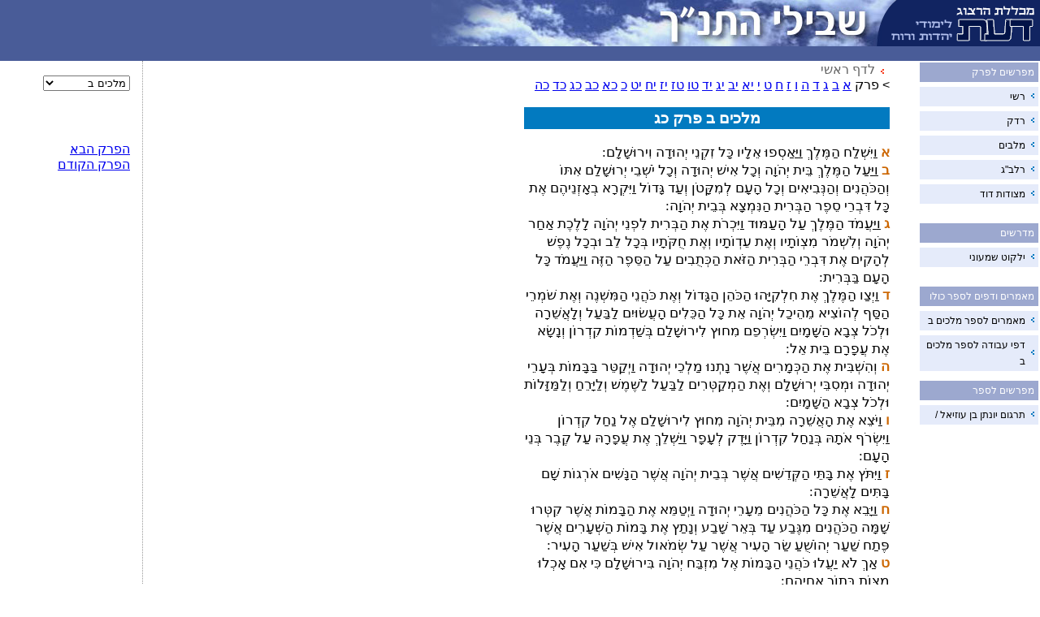

--- FILE ---
content_type: text/html
request_url: https://www.daat.ac.il/daat/olam_hatanah/perekT.asp?sefer=11&perek=23
body_size: 5649
content:

<!-- Google tag (gtag.js) -->
<script async src="https://www.googletagmanager.com/gtag/js?id=G-J3T1RSRP9N"></script>
<script>
  window.dataLayer = window.dataLayer || [];
  function gtag(){dataLayer.push(arguments);}
  gtag('js', new Date());

  gtag('config', 'G-J3T1RSRP9N');
</script>
<!-- Global site tag (gtag.js) - Google Analytics -->
<script async src="https://www.googletagmanager.com/gtag/js?id=UA-5141934-1"></script>
<!--<script>
  window.dataLayer = window.dataLayer || [];
  function gtag(){dataLayer.push(arguments);}
  gtag('js', new Date());

  gtag('config', 'UA-5141934-2');
</script>-->

<!-- Google tag (gtag.js) -->
<script async src="https://www.googletagmanager.com/gtag/js?id=G-J3T1RSRP9N"></script>
<script>
  window.dataLayer = window.dataLayer || [];
  function gtag(){dataLayer.push(arguments);}
  gtag('js', new Date());

  gtag('config', 'G-J3T1RSRP9N');
</script>



<HTML>
<HEAD>
<title>
מלכים ב               פרק   
</title>
<link rel="stylesheet" href="encyclopedia.css" type="text/css">
<LINK rel="stylesheet" type="text/css" href="maamar.css">
<meta HTTP-EQUIV="Content-Type" Content="text-html; charset=windows-1255">

<SCRIPT ID=clientEventHandlersJS LANGUAGE=javascript>
<!--

function sefer_onchange() {
 document.form1.submit();
}

function pop(fil,rohav,gova,n)
{
n=window.open(fil, n, "width="+rohav+", height="+gova+", scrollbars=yes, top=5, left=5, resizable=yes");
n.focus();
}



//-->
</SCRIPT>
</HEAD>

<BODY>
<div align=right dir=rtl>
<link rel="stylesheet" href="encyclopedia.css" type="text/css">
 <div dir=rtl>
  <TABLE WIDTH=100% BORDER=0 CELLPADDING=0 CELLSPACING=0 dir=rtl>
    <TR> 
      <TD BGCOLOR=#495C98 width="194" valign=top> <a href="http://www.daat.ac.il"><img src="images/insidetable_03.gif" width="194" height="57" border=0></a></TD>
      <TD height="57" rowspan="2" BGCOLOR=#495C98 valign=top>  
      <a href="http://www.daat.ac.il/daat/olam_hatanah/index.asp"><img src="images/insidetable_02.jpg" width="555" height="57" border=0></a></TD>
    </TR>
    <tr height=17 bgcolor="#495C98"><td colspan=2>&nbsp;</td></tr>
  </TABLE>
 </div>
<table width=100% cellspacing="0" cellpadding="0" border="0" bordercolor="pink">
    <tr> 
      <!-- רשימת הנושאים -->
      <td valign=top width=100 rowspan="7"> 
             <table style="BORDER-TOP-WIDTH: 0px; BORDER-LEFT-WIDTH: 0px; BORDER-BOTTOM-WIDTH: 0px; WIDTH: 150; BORDER-RIGHT-WIDTH: 0px" 
            cellspacing=2 cellpadding=0 border=0 bordercolor=red>
                <tr> 
                  <td> 
              <table width=100% bgcolor='#9CA8CF' border=0 class=table cellspacing=0 cellpadding=2 width=100% bgcolor='#E5EBFA' border=0><tr valign=middle> <td class=sitetext><font color=white>&nbsp;מפרשים לפרק</font></td></tr></table><table><tr><td></td></tr></table><table width=100% bgcolor='#E5EBFA' border=0 class=table onMouseOver="this.bgColor='#D0FCA0'" onMouseOut="this.bgColor='#E5EBFA'" cellspacing=0 cellpadding=2 width=100% bgcolor='#E5EBFA' border=0><tr valign=middle> <td  width=10 valign=top bgcolor=#E5EBFA><img src=images/arrow_blue.gif border=0></td><td class=sitetext><a href='mefaresh.asp?book=11&perek=23&mefaresh=rashi' target=_blank   style='text-decoration:none; color:black; vlink:red;'>רשי</a></td></tr></table><table><tr><td></td></tr></table><table width=100% bgcolor='#E5EBFA' border=0 class=table onMouseOver="this.bgColor='#D0FCA0'" onMouseOut="this.bgColor='#E5EBFA'" cellspacing=0 cellpadding=2 width=100% bgcolor='#E5EBFA' border=0><tr valign=middle> <td  width=10 valign=top bgcolor=#E5EBFA><img src=images/arrow_blue.gif border=0></td><td class=sitetext><a href='mefaresh.asp?book=11&perek=23&mefaresh=radak' target=_blank   style='text-decoration:none; color:black; vlink:red;'>רדק</a></td></tr></table><table><tr><td></td></tr></table><table width=100% bgcolor='#E5EBFA' border=0 class=table onMouseOver="this.bgColor='#D0FCA0'" onMouseOut="this.bgColor='#E5EBFA'" cellspacing=0 cellpadding=2 width=100% bgcolor='#E5EBFA' border=0><tr valign=middle> <td  width=10 valign=top bgcolor=#E5EBFA><img src=images/arrow_blue.gif border=0></td><td class=sitetext><a href='mefaresh.asp?book=11&perek=23&mefaresh=malbim' target=_blank   style='text-decoration:none; color:black; vlink:red;'>מלבים</a></td></tr></table><table><tr><td></td></tr></table><table width=100% bgcolor='#E5EBFA' border=0 class=table onMouseOver="this.bgColor='#D0FCA0'" onMouseOut="this.bgColor='#E5EBFA'" cellspacing=0 cellpadding=2 width=100% bgcolor='#E5EBFA' border=0><tr valign=middle> <td  width=10 valign=top bgcolor=#E5EBFA><img src=images/arrow_blue.gif border=0></td><td class=sitetext><a href='mefaresh.asp?book=11&perek=23&mefaresh=ralbag' target=_blank   style='text-decoration:none; color:black; vlink:red;'>רלב&quotג</a></td></tr></table><table><tr><td></td></tr></table><table width=100% bgcolor='#E5EBFA' border=0 class=table onMouseOver="this.bgColor='#D0FCA0'" onMouseOut="this.bgColor='#E5EBFA'" cellspacing=0 cellpadding=2 width=100% bgcolor='#E5EBFA' border=0><tr valign=middle> <td  width=10 valign=top bgcolor=#E5EBFA><img src=images/arrow_blue.gif border=0></td><td class=sitetext><a href='mefaresh.asp?book=11&perek=23&mefaresh=metsudot' target=_blank   style='text-decoration:none; color:black; vlink:red;'>מצודות דוד</a></td></tr></table><table><tr><td></td></tr></table><br><table width=100% bgcolor='#9CA8CF' border=0 class=table cellspacing=0 cellpadding=2 width=100% bgcolor='#E5EBFA' border=0><tr valign=middle> <td class=sitetext><font color=white>&nbsp;מדרשים</font></td></tr></table><table><tr><td></td></tr></table><table width=100% bgcolor='#E5EBFA' border=0 class=table onMouseOver="this.bgColor='#D0FCA0'" onMouseOut="this.bgColor='#E5EBFA'" cellspacing=0 cellpadding=2 width=100% bgcolor='#E5EBFA' border=0><tr valign=middle> <td  width=10 valign=top bgcolor=#E5EBFA><img src=images/arrow_blue.gif border=0></td><td class=sitetext><a href='mefaresh.asp?book=11&perek=23&mefaresh=shimoni' target=_blank   style='text-decoration:none; color:black; vlink:red;'>ילקוט שמעוני</a></td></tr></table><table><tr><td></td></tr></table><br><table width=100% bgcolor='#9CA8CF' border=0 class=table cellspacing=0 cellpadding=2 width=100% bgcolor='#E5EBFA' border=0><tr valign=middle> <td class=sitetext><font color=white>&nbsp;מאמרים ודפים לספר כולו</font></td></tr></table><table><tr><td></td></tr></table><table width=100% bgcolor='#E5EBFA' border=0 class=table onMouseOver="this.bgColor='#D0FCA0'" onMouseOut="this.bgColor='#E5EBFA'" cellspacing=0 cellpadding=2 width=100% bgcolor='#E5EBFA' border=0><tr valign=middle> <td  width=10 valign=top bgcolor=#E5EBFA><img src=images/arrow_blue.gif border=0></td><td class=sitetext><a href='http://www.daat.ac.il/he-il/tanach/iyunim/neviim/rishonim/melahim' target=_blank style='text-decoration:none; color:black; vlink:red;'>מאמרים לספר מלכים ב             </a></td></tr></table><table><tr><td></td></tr></table><table width=100% bgcolor='#E5EBFA' border=0 class=table onMouseOver="this.bgColor='#D0FCA0'" onMouseOut="this.bgColor='#E5EBFA'" cellspacing=0 cellpadding=2 width=100% bgcolor='#E5EBFA' border=0><tr valign=middle> <td  width=10 valign=middle  bgcolor=#E5EBFA><img src=images/arrow_blue.gif border=0></td><td class=sitetext><a href='dapimT.asp?selectclass=0&selectauther=0&selectd1=60&selectdd0=0&selectdd12=263&selectdd13=0&selectdd14=0&selectdd21=0&selectdd22=0&selectdd24=0&selectdd26=0&selectdd27=0&selectdd39=0&selectdd46=0&selectdd47=0&selectdd48=0&selectdd57=0&selectdd60=229&selectdd62=0&selectdd70=0&selectdd71=0&text0=2&text1=60&text2=229&submit1=%E7%F4%F9' target=_blank style='text-decoration:none; color:black; vlink:red;'>דפי עבודה לספר מלכים ב             </a></td></tr></table><table><tr><td></td></tr></table><table><tr><td></td></tr></table><table width=100% bgcolor='#9CA8CF' border=0 class=table cellspacing=0 cellpadding=2 width=100% bgcolor='#E5EBFA' border=0><tr valign=middle> <td class=sitetext><font color=white>&nbsp;מפרשים לספר</font></td></tr></table><table><tr><td></td></tr></table><table width=100% bgcolor='#E5EBFA' border=0 class=table onMouseOver="this.bgColor='#D0FCA0'" onMouseOut="this.bgColor='#E5EBFA'" cellspacing=0 cellpadding=2 width=100% bgcolor='#E5EBFA' border=0><tr valign=middle> <td  width=10 valign=top  bgcolor=#E5EBFA><img src=images/arrow_blue.gif border=0></td><td class=sitetext><a href='http://www.daat.ac.il/daat/tanach/parshanut/yonatan/neviim1.pdf' target=_blank style='text-decoration:none; color:black; vlink:red;'>תרגום יונתן בן עוזיאל
 /  </a></td></tr></table><table><tr><td></td></tr></table>
  </td></tr></table>

      <!-- סוף תפריט צד-->
      </td>
      <td class=verdots valign=top  rowspan="7" > <img height=1  src="images/spacer.gif"> 
        <!-- body -->
       
	  <div style="width:450; PADDING-right:15px;">
      <span class="12text"><img src="images/arrow_blue2.gif" hspace="7"><a href="index.asp" style='text-decoration:none;'><font color="#666666">לדף 
      ראשי</font> </a></span> <br>>
פרק <a href=perekT.asp?sefer=11&perek=1>א</a> <a href=perekT.asp?sefer=11&perek=2>ב</a> <a href=perekT.asp?sefer=11&perek=3>ג</a> <a href=perekT.asp?sefer=11&perek=4>ד</a> <a href=perekT.asp?sefer=11&perek=5>ה</a> <a href=perekT.asp?sefer=11&perek=6>ו</a> <a href=perekT.asp?sefer=11&perek=7>ז</a> <a href=perekT.asp?sefer=11&perek=8>ח</a> <a href=perekT.asp?sefer=11&perek=9>ט</a> <a href=perekT.asp?sefer=11&perek=10>י</a> <a href=perekT.asp?sefer=11&perek=11>יא</a> <a href=perekT.asp?sefer=11&perek=12>יב</a> <a href=perekT.asp?sefer=11&perek=13>יג</a> <a href=perekT.asp?sefer=11&perek=14>יד</a> <a href=perekT.asp?sefer=11&perek=15>טו</a> <a href=perekT.asp?sefer=11&perek=16>טז</a> <a href=perekT.asp?sefer=11&perek=17>יז</a> <a href=perekT.asp?sefer=11&perek=18>יח</a> <a href=perekT.asp?sefer=11&perek=19>יט</a> <a href=perekT.asp?sefer=11&perek=20>כ</a> <a href=perekT.asp?sefer=11&perek=21>כא</a> <a href=perekT.asp?sefer=11&perek=22>כב</a> <a href=perekT.asp?sefer=11&perek=23>כג</a> <a href=perekT.asp?sefer=11&perek=24>כד</a> <a href=perekT.asp?sefer=11&perek=25>כה</a>
<br><br>
      <div id=title1 align=center>
מלכים ב               פרק   כג
</div><br>
<div id=text1><span id=pink1>א</SPAN> וַיִּשְׁלַח הַמֶּלֶךְ וַיַּאַסְפוּ אֵלָיו כָּל זִקְנֵי יְהוּדָה וִירוּשָׁלָם: <br>
<span id=pink1>ב</SPAN> וַיַּעַל הַמֶּלֶךְ בֵּית יְהֹוָה וְכָל אִישׁ יְהוּדָה  וְכָל יֹשְׁבֵי יְרוּשָׁלַם אִתּוֹ וְהַכֹּהֲנִים וְהַנְּבִיאִים וְכָל הָעָם לְמִקָּטֹן וְעַד גָּדוֹל וַיִּקְרָא בְאָזְנֵיהֶם אֶת כָּל דִּבְרֵי סֵפֶר הַבְּרִית הַנִּמְצָא בְּבֵית יְהֹוָה: <br>
<span id=pink1>ג</SPAN> וַיַּעֲמֹד הַמֶּלֶךְ עַל הָעַמּוּד וַיִּכְרֹת אֶת הַבְּרִית לִפְנֵי יְהֹוָה לָלֶכֶת אַחַר יְהֹוָה וְלִשְׁמֹר מִצְוֹתָיו וְאֶת עֵדְוֹתָיו וְאֶת חֻקֹּתָיו בְּכָל לֵב וּבְכָל נֶפֶשׁ לְהָקִים אֶת דִּבְרֵי הַבְּרִית הַזֹּאת הַכְּתֻבִים עַל הַסֵּפֶר הַזֶּה וַיַּעֲמֹד כָּל הָעָם בַּבְּרִית: <br>
<span id=pink1>ד</SPAN> וַיְצַו הַמֶּלֶךְ אֶת חִלְקִיָּהוּ  הַכֹּהֵן הַגָּדוֹל וְאֶת כֹּהֲנֵי הַמִּשְׁנֶה וְאֶת שֹׁמְרֵי הַסַּף לְהוֹצִיא מֵהֵיכַל יְהֹוָה אֵת כָּל הַכֵּלִים הָעֲשׂוּיִם לַבַּעַל וְלָאֲשֵׁרָה וּלְכֹל צְבָא הַשָּׁמָיִם וַיִּשְׂרְפֵם מִחוּץ לִירוּשָׁלַם בְּשַׁדְמוֹת קִדְרוֹן וְנָשָׂא אֶת עֲפָרָם בֵּית אֵל: <br>
<span id=pink1>ה</SPAN> וְהִשְׁבִּית אֶת הַכְּמָרִים אֲשֶׁר נָתְנוּ מַלְכֵי יְהוּדָה וַיְקַטֵּר בַּבָּמוֹת בְּעָרֵי יְהוּדָה וּמְסִבֵּי יְרוּשָׁלָם וְאֶת הַמְקַטְּרִים לַבַּעַל לַשֶּׁמֶשׁ וְלַיָּרֵחַ וְלַמַּזָּלוֹת וּלְכֹל צְבָא הַשָּׁמָיִם: <br>
<span id=pink1>ו</SPAN> וַיֹּצֵא אֶת הָאֲשֵׁרָה  מִבֵּית יְהֹוָה מִחוּץ לִירוּשָׁלַם אֶל נַחַל קִדְרוֹן וַיִּשְׂרֹף אֹתָהּ בְּנַחַל קִדְרוֹן וַיָּדֶק לְעָפָר וַיַּשְׁלֵךְ אֶת עֲפָרָהּ עַל קֶבֶר בְּנֵי הָעָם: <br>
<span id=pink1>ז</SPAN> וַיִּתֹּץ אֶת בָּתֵּי הַקְּדֵשִׁים אֲשֶׁר בְּבֵית יְהֹוָה אֲשֶׁר הַנָּשִׁים אֹרְגוֹת שָׁם בָּתִּים לָאֲשֵׁרָה: <br>
<span id=pink1>ח</SPAN> וַיָּבֵא אֶת כָּל הַכֹּהֲנִים מֵעָרֵי יְהוּדָה וַיְטַמֵּא אֶת הַבָּמוֹת אֲשֶׁר קִטְּרוּ שָׁמָּה הַכֹּהֲנִים מִגֶּבַע עַד בְּאֵר שָׁבַע וְנָתַץ אֶת בָּמוֹת הַשְּׁעָרִים אֲשֶׁר פֶּתַח שַׁעַר יְהוֹשֻׁעַ שַׂר הָעִיר אֲשֶׁר עַל שְׂמֹאול אִישׁ בְּשַׁעַר הָעִיר: <br>
<span id=pink1>ט</SPAN> אַךְ לֹא יַעֲלוּ כֹּהֲנֵי הַבָּמוֹת אֶל מִזְבַּח יְהֹוָה בִּירוּשָׁלָם כִּי אִם אָכְלוּ מַצּוֹת בְּתוֹךְ אֲחֵיהֶם: <br>
<span id=pink1>י</SPAN> וְטִמֵּא אֶת הַתֹּפֶת אֲשֶׁר בְּגֵי (בֶני ) [בֶן הִנֹּם]  לְבִלְתִּי לְהַעֲבִיר אִישׁ אֶת בְּנוֹ וְאֶת בִּתּוֹ בָּאֵשׁ לַמֹּלֶךְ: <br>
<span id=pink1>יא</SPAN> וַיַּשְׁבֵּת אֶת הַסּוּסִים אֲשֶׁר נָתְנוּ  מַלְכֵי יְהוּדָה לַשֶּׁמֶשׁ מִבֹּא בֵית יְהֹוָה אֶל לִשְׁכַּת נְתַן מֶלֶךְ הַסָּרִיס אֲשֶׁר בַּפַּרְוָרִים וְאֶת מַרְכְּבוֹת הַשֶּׁמֶשׁ שָׂרַף בָּאֵשׁ: <br>
<span id=pink1>יב</SPAN> וְאֶת הַמִּזְבְּחוֹת אֲשֶׁר עַל הַגָּג  עֲלִיַּת אָחָז אֲשֶׁר עָשׂוּ מַלְכֵי יְהוּדָה וְאֶת הַמִּזְבְּחוֹת אֲשֶׁר עָשָׂה מְנַשֶּׁה בִּשְׁתֵּי חַצְרוֹת בֵּית יְהֹוָה נָתַץ הַמֶּלֶךְ וַיָּרָץ מִשָּׁם וְהִשְׁלִיךְ אֶת עֲפָרָם אֶל נַחַל קִדְרוֹן: <br>
<span id=pink1>יג</SPAN> וְאֶת הַבָּמוֹת אֲשֶׁר עַל פְּנֵי יְרוּשָׁלַם אֲשֶׁר מִימִין לְהַר הַמַּשְׁחִית אֲשֶׁר בָּנָה שְׁלֹמֹה מֶלֶךְ יִשְׂרָאֵל לְעַשְׁתֹּרֶת שִׁקֻּץ צִידֹנִים וְלִכְמוֹשׁ שִׁקֻּץ מוֹאָב וּלְמִלְכֹּם תּוֹעֲבַת בְּנֵי עַמּוֹן טִמֵּא הַמֶּלֶךְ: <br>
<span id=pink1>יד</SPAN> וְשִׁבַּר אֶת הַמַּצֵּבוֹת וַיִּכְרֹת אֶת הָאֲשֵׁרִים וַיְמַלֵּא אֶת מְקוֹמָם עַצְמוֹת אָדָם: <br>
<span id=pink1>טו</SPAN> וְגַם אֶת הַמִּזְבֵּחַ אֲשֶׁר בְּבֵית אֵל הַבָּמָה אֲשֶׁר עָשָׂה יָרָבְעָם בֶּן נְבָט אֲשֶׁר הֶחֱטִיא אֶת יִשְׂרָאֵל גַּם אֶת הַמִּזְבֵּחַ הַהוּא וְאֶת הַבָּמָה נָתָץ וַיִּשְׂרֹף אֶת הַבָּמָה הֵדַק לְעָפָר וְשָׂרַף אֲשֵׁרָה: <br>
<span id=pink1>טז</SPAN> וַיִּפֶן יֹאשִׁיָּהוּ וַיַּרְא אֶת הַקְּבָרִים אֲשֶׁר שָׁם בָּהָר וַיִּשְׁלַח וַיִּקַּח אֶת הָעֲצָמוֹת מִן הַקְּבָרִים וַיִּשְׂרֹף עַל הַמִּזְבֵּחַ וַיְטַמְּאֵהוּ כִּדְבַר יְהֹוָה אֲשֶׁר קָרָא אִישׁ הָאֱלֹהִים אֲשֶׁר קָרָא אֶת הַדְּבָרִים הָאֵלֶּה: <br>
<span id=pink1>יז</SPAN> וַיֹּאמֶר מָה הַצִּיּוּן הַלָּז אֲשֶׁר אֲנִי רֹאֶה וַיֹּאמְרוּ אֵלָיו אַנְשֵׁי הָעִיר הַקֶּבֶר אִישׁ הָאֱלֹהִים אֲשֶׁר בָּא מִיהוּדָה וַיִּקְרָא אֶת הַדְּבָרִים הָאֵלֶּה אֲשֶׁר עָשִׂיתָ עַל הַמִּזְבַּח בֵּית אֵל: <br>
<span id=pink1>יח</SPAN> וַיֹּאמֶר הַנִּיחוּ לוֹ אִישׁ אַל יָנַע עַצְמֹתָיו וַיְמַלְּטוּ עַצְמֹתָיו אֵת עַצְמוֹת הַנָּבִיא אֲשֶׁר בָּא מִשֹּׁמְרוֹן: <br>
<span id=pink1>יט</SPAN> וְגַם  אֶת כָּל בָּתֵּי הַבָּמוֹת אֲשֶׁר בְּעָרֵי שֹׁמְרוֹן אֲשֶׁר עָשׂוּ מַלְכֵי יִשְׂרָאֵל לְהַכְעִיס הֵסִיר יֹאשִׁיָּהוּ וַיַּעַשׂ לָהֶם כְּכָל הַמַּעֲשִׂים אֲשֶׁר עָשָׂה בְּבֵית אֵל: <br>
<span id=pink1>כ</SPAN> וַיִּזְבַּח אֶת כָּל כֹּהֲנֵי הַבָּמוֹת אֲשֶׁר שָׁם עַל הַמִּזְבְּחוֹת וַיִּשְׂרֹף אֶת עַצְמוֹת אָדָם עֲלֵיהֶם וַיָּשָׁב יְרוּשָׁלָם: <br>
<span id=pink1>כא</SPAN> וַיְצַו הַמֶּלֶךְ אֶת כָּל הָעָם לֵאמֹר עֲשׂוּ פֶסַח לַיהֹוָה אֱלֹהֵיכֶם כַּכָּתוּב עַל סֵפֶר הַבְּרִית הַזֶּה: <br>
<span id=pink1>כב</SPAN> כִּי לֹא נַעֲשָׂה כַּפֶּסַח הַזֶּה מִימֵי הַשֹּׁפְטִים אֲשֶׁר שָׁפְטוּ אֶת יִשְׂרָאֵל וְכֹל יְמֵי מַלְכֵי יִשְׂרָאֵל וּמַלְכֵי יְהוּדָה: <br>
<span id=pink1>כג</SPAN> כִּי אִם בִּשְׁמֹנֶה עֶשְׂרֵה שָׁנָה לַמֶּלֶךְ יֹאשִׁיָּהוּ נַעֲשָׂה הַפֶּסַח הַזֶּה לַיהֹוָה בִּירוּשָׁלָם: <br>
<span id=pink1>כד</SPAN> וְגַם אֶת הָאֹבוֹת וְאֶת הַיִּדְּעֹנִים וְאֶת הַתְּרָפִים וְאֶת הַגִּלֻּלִים וְאֵת כָּל הַשִּׁקֻּצִים אֲשֶׁר נִרְאוּ בְּאֶרֶץ יְהוּדָה וּבִירוּשָׁלַם בִּעֵר יֹאשִׁיָּהוּ לְמַעַן הָקִים אֶת דִּבְרֵי הַתּוֹרָה הַכְּתֻבִים עַל הַסֵּפֶר אֲשֶׁר מָצָא חִלְקִיָּהוּ הַכֹּהֵן בֵּית יְהֹוָה: <span id=pink1>כה</SPAN> וְכָמֹהוּ  לֹא הָיָה לְפָנָיו מֶלֶךְ אֲשֶׁר שָׁב אֶל יְהֹוָה בְּכָל לְבָבוֹ וּבְכָל נַפְשׁוֹ וּבְכָל מְאֹדוֹ כְּכֹל תּוֹרַת מֹשֶׁה וְאַחֲרָיו לֹא קָם כָּמֹהוּ: <br>
<span id=pink1>כו</SPAN> אַךְ לֹא שָׁב יְהֹוָה מֵחֲרוֹן אַפּוֹ הַגָּדוֹל אֲשֶׁר חָרָה אַפּוֹ בִּיהוּדָה עַל כָּל הַכְּעָסִים אֲשֶׁר הִכְעִיסוֹ מְנַשֶּׁה: <br>
<span id=pink1>כז</SPAN> וַיֹּאמֶר יְהֹוָה גַּם אֶת יְהוּדָה אָסִיר מֵעַל פָּנַי כַּאֲשֶׁר הֲסִרֹתִי אֶת יִשְׂרָאֵל וּמָאַסְתִּי אֶת הָעִיר הַזֹּאת אֲשֶׁר בָּחַרְתִּי אֶת יְרוּשָׁלַם וְאֶת הַבַּיִת אֲשֶׁר אָמַרְתִּי יִהְיֶה שְׁמִי שָׁם: <br>
<span id=pink1>כח</SPAN> וְיֶתֶר דִּבְרֵי יֹאשִׁיָּהוּ וְכָל אֲשֶׁר עָשָׂה הֲלֹא הֵם כְּתוּבִים עַל סֵפֶר דִּבְרֵי הַיָּמִים לְמַלְכֵי יְהוּדָה: <br>
<span id=pink1>כט</SPAN> בְּיָמָיו עָלָה  פַרְעֹה נְכֹה מֶלֶךְ מִצְרַיִם עַל מֶלֶךְ אַשּׁוּר עַל נְהַר פְּרָת וַיֵּלֶךְ הַמֶּלֶךְ יֹאשִׁיָּהוּ לִקְרָאתוֹ וַיְמִיתֵהוּ בִּמְגִדּוֹ כִּרְאֹתוֹ אֹתוֹ: <br>
<span id=pink1>ל</SPAN> וַיַּרְכִּבֻהוּ עֲבָדָיו מֵת מִמְּגִדּוֹ וַיְבִאֻהוּ יְרוּשָׁלַם וַיִּקְבְּרֻהוּ בִּקְבֻרָתוֹ וַיִּקַּח עַם הָאָרֶץ אֶת יְהוֹאָחָז בֶּן יֹאשִׁיָּהוּ וַיִּמְשְׁחוּ אֹתוֹ וַיַּמְלִיכוּ אֹתוֹ תַּחַת אָבִיו: <br>
<span id=pink1>לא</SPAN> בֶּן עֶשְׂרִים וְשָׁלֹשׁ שָׁנָה יְהוֹאָחָז בְּמָלְכוֹ וּשְׁלֹשָׁה חֳדָשִׁים מָלַךְ בִּירוּשָׁלָם וְשֵׁם אִמּוֹ חֲמוּטַל בַּת יִרְמְיָהוּ מִלִּבְנָה: <br>
<span id=pink1>לב</SPAN> וַיַּעַשׂ הָרַע בְּעֵינֵי יְהֹוָה כְּכֹל אֲשֶׁר עָשׂוּ אֲבֹתָיו: <br>
<span id=pink1>לג</SPAN> וַיַּאַסְרֵהוּ  פַרְעֹה נְכֹה בְרִבְלָה בְּאֶרֶץ חֲמָת (בִמְּלֹךְ) [מִמְּלֹךְ]  בִּירוּשָׁלָם וַיִּתֶּן עֹנֶשׁ עַל הָאָרֶץ מֵאָה כִכַּר כֶּסֶף וְכִכַּר זָהָב: <br>
<span id=pink1>לד</SPAN> וַיַּמְלֵךְ  פַּרְעֹה נְכֹה אֶת אֶלְיָקִים בֶּן יֹאשִׁיָּהוּ תַּחַת יֹאשִׁיָּהוּ אָבִיו וַיַּסֵּב אֶת שְׁמוֹ יְהוֹיָקִים וְאֶת יְהוֹאָחָז לָקַח וַיָּבֹא מִצְרַיִם וַיָּמָת שָׁם: <br>
<span id=pink1>לה</SPAN> וְהַכֶּסֶף וְהַזָּהָב נָתַן יְהוֹיָקִים לְפַרְעֹה אַךְ הֶעֱרִיךְ אֶת הָאָרֶץ לָתֵת אֶת הַכֶּסֶף עַל פִּי פַרְעֹה אִישׁ כְּעֶרְכּוֹ נָגַשׂ אֶת הַכֶּסֶף וְאֶת הַזָּהָב אֶת עַם הָאָרֶץ לָתֵת לְפַרְעֹה נְכֹה: <br>
<span id=pink1>לו</SPAN> בֶּן עֶשְׂרִים וְחָמֵשׁ שָׁנָה יְהוֹיָקִים בְּמָלְכוֹ וְאַחַת עֶשְׂרֵה שָׁנָה מָלַךְ בִּירוּשָׁלָם וְשֵׁם אִמּוֹ (זְביּדָּה) [זְבוּדָּה]  בַת פְּדָיָה מִן רוּמָה: <br>
<span id=pink1>לז</SPAN> וַיַּעַשׂ הָרַע בְּעֵינֵי יְהֹוָה כְּכֹל אֲשֶׁר עָשׂוּ אֲבֹתָיו: <br>
<br>
</div><br>

   
</div><br><br>
      <!-- end body -->
      <td valign=top align=right width=160 style="PADDING-right:15px;">
	  <br>
      


<form action="perekT.asp?perek=1" method=POST id=form1 name=form1 style="font-size:12px">
<select name=sefer  LANGUAGE=javascript onchange="return sefer_onchange()">
<option value=0>---עבור לספר---</option>
<option value=1>בראשית              </option><option value=2>שמות                </option><option value=3>ויקרא               </option><option value=4>במדבר               </option><option value=5>דברים               </option><option value=6>יהושע               </option><option value=7>שופטים              </option><option value=8>שמואל א             </option><option value=9>שמואל ב             </option><option value=10>מלכים א             </option><option value=11 selected>מלכים ב             </option><option value=12>ישעיהו              </option><option value=13>ירמיהו              </option><option value=14>יחזקאל              </option><option value=15>הושע                </option><option value=16>יואל                </option><option value=17>עמוס                </option><option value=18>עובדיה              </option><option value=19>יונה                </option><option value=20>מיכה                </option><option value=21>נחום                </option><option value=22>חבקוק               </option><option value=23>צפניה               </option><option value=24>חגי                 </option><option value=25>זכריה               </option><option value=26>מלאכי               </option><option value=27>דברי הימים א        </option><option value=28>דברי הימים ב        </option><option value=29>תהלים               </option><option value=30>איוב                </option><option value=31>משלי                </option><option value=32>רות                 </option><option value=33>שיר השירים          </option><option value=34>קהלת                </option><option value=35>איכה                </option><option value=36>אסתר                </option><option value=37>דניאל               </option><option value=38>עזרא                </option><option value=39>נחמיה               </option>
 </select>
 <br> <br>
 <!--select name=perek  LANGUAGE=javascript onchange="return sefer_onchange()">
<option value=0>עבור לפרק</option>
<option value=1 selected>פרק א</option><option value=2>פרק  ב</option><option value=3>פרק  ג</option><option value=4>פרק  ד</option><option value=5>פרק  ה</option><option value=6>פרק  ו</option><option value=7>פרק  ז</option><option value=8>פרק  ח</option><option value=9>פרק  ט</option><option value=10>פרק  י</option><option value=11>פרק  יא</option><option value=12>פרק  יב</option><option value=13>פרק  יג</option><option value=14>פרק  יד</option><option value=15>פרק  טו</option><option value=16>פרק  טז</option><option value=17>פרק  יז</option><option value=18>פרק  יח</option><option value=19>פרק  יט</option><option value=20>פרק  כ</option><option value=21>פרק  כא</option><option value=22>פרק  כב</option><option value=23>פרק  כג</option><option value=24>פרק  כד</option><option value=25>פרק  כה</option>
 </select-->
 </form> 
 <br> <br>
 <a href=perekT.asp?sefer=11&perek=24
>הפרק הבא</a>
<br>
 <a href=perekT.asp?sefer=11&perek=22
>הפרק הקודם</a>
<br>
 
 <!--select name=perek>

 </select-->

    <br><br>
        
           
            
          
        
      </td>
    </tr>
    </table>
</div>
</BODY>
</HTML>
